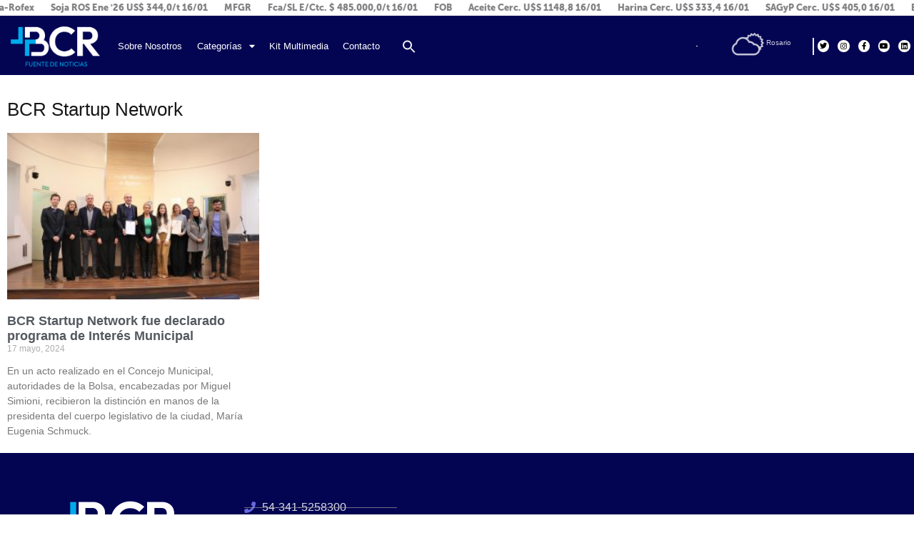

--- FILE ---
content_type: text/html; charset=UTF-8
request_url: https://masbcr.com.ar/tag/bcr-startup-network/
body_size: 14199
content:
<!doctype html>
<html lang="es-AR" prefix="og: http://ogp.me/ns# fb: http://ogp.me/ns/fb#">
<head>
	<!-- Google tag (gtag.js) -->
	<script async src="https://www.googletagmanager.com/gtag/js?id=G-RYNGB44F5V"></script>
	<script>
	  window.dataLayer = window.dataLayer || [];
	  function gtag(){dataLayer.push(arguments);}
	  gtag('js', new Date());

	  gtag('config', 'G-RYNGB44F5V');
	</script>
	<meta charset="UTF-8">
	<meta name="viewport" content="width=device-width, initial-scale=1">
	<link rel="profile" href="https://gmpg.org/xfn/11">
	<title>BCR Startup Network &#8211; Más BCR</title>
<meta name='robots' content='max-image-preview:large' />
<link rel="alternate" type="application/rss+xml" title="Más BCR &raquo; Feed" href="https://masbcr.com.ar/feed/" />
<link rel="alternate" type="application/rss+xml" title="Más BCR &raquo; RSS de los comentarios" href="https://masbcr.com.ar/comments/feed/" />
<link rel="alternate" type="application/rss+xml" title="Más BCR &raquo; BCR Startup Network RSS de la etiqueta" href="https://masbcr.com.ar/tag/bcr-startup-network/feed/" />
<style id='wp-img-auto-sizes-contain-inline-css'>
img:is([sizes=auto i],[sizes^="auto," i]){contain-intrinsic-size:3000px 1500px}
/*# sourceURL=wp-img-auto-sizes-contain-inline-css */
</style>
<link rel='stylesheet' id='hfe-widgets-style-css' href='https://masbcr.com.ar/wp-content/plugins/header-footer-elementor/inc/widgets-css/frontend.css?ver=2.7.1' media='all' />
<link rel='stylesheet' id='bdt-uikit-css' href='https://masbcr.com.ar/wp-content/plugins/bdthemes-element-pack/assets/css/bdt-uikit.css?ver=3.17.11' media='all' />
<link rel='stylesheet' id='ep-helper-css' href='https://masbcr.com.ar/wp-content/plugins/bdthemes-element-pack/assets/css/ep-helper.css?ver=7.7.4' media='all' />
<style id='wp-emoji-styles-inline-css'>

	img.wp-smiley, img.emoji {
		display: inline !important;
		border: none !important;
		box-shadow: none !important;
		height: 1em !important;
		width: 1em !important;
		margin: 0 0.07em !important;
		vertical-align: -0.1em !important;
		background: none !important;
		padding: 0 !important;
	}
/*# sourceURL=wp-emoji-styles-inline-css */
</style>
<link rel='stylesheet' id='wp-block-library-css' href='https://masbcr.com.ar/wp-includes/css/dist/block-library/style.min.css?ver=6.9' media='all' />
<style id='classic-theme-styles-inline-css'>
/*! This file is auto-generated */
.wp-block-button__link{color:#fff;background-color:#32373c;border-radius:9999px;box-shadow:none;text-decoration:none;padding:calc(.667em + 2px) calc(1.333em + 2px);font-size:1.125em}.wp-block-file__button{background:#32373c;color:#fff;text-decoration:none}
/*# sourceURL=/wp-includes/css/classic-themes.min.css */
</style>
<style id='global-styles-inline-css'>
:root{--wp--preset--aspect-ratio--square: 1;--wp--preset--aspect-ratio--4-3: 4/3;--wp--preset--aspect-ratio--3-4: 3/4;--wp--preset--aspect-ratio--3-2: 3/2;--wp--preset--aspect-ratio--2-3: 2/3;--wp--preset--aspect-ratio--16-9: 16/9;--wp--preset--aspect-ratio--9-16: 9/16;--wp--preset--color--black: #000000;--wp--preset--color--cyan-bluish-gray: #abb8c3;--wp--preset--color--white: #ffffff;--wp--preset--color--pale-pink: #f78da7;--wp--preset--color--vivid-red: #cf2e2e;--wp--preset--color--luminous-vivid-orange: #ff6900;--wp--preset--color--luminous-vivid-amber: #fcb900;--wp--preset--color--light-green-cyan: #7bdcb5;--wp--preset--color--vivid-green-cyan: #00d084;--wp--preset--color--pale-cyan-blue: #8ed1fc;--wp--preset--color--vivid-cyan-blue: #0693e3;--wp--preset--color--vivid-purple: #9b51e0;--wp--preset--gradient--vivid-cyan-blue-to-vivid-purple: linear-gradient(135deg,rgb(6,147,227) 0%,rgb(155,81,224) 100%);--wp--preset--gradient--light-green-cyan-to-vivid-green-cyan: linear-gradient(135deg,rgb(122,220,180) 0%,rgb(0,208,130) 100%);--wp--preset--gradient--luminous-vivid-amber-to-luminous-vivid-orange: linear-gradient(135deg,rgb(252,185,0) 0%,rgb(255,105,0) 100%);--wp--preset--gradient--luminous-vivid-orange-to-vivid-red: linear-gradient(135deg,rgb(255,105,0) 0%,rgb(207,46,46) 100%);--wp--preset--gradient--very-light-gray-to-cyan-bluish-gray: linear-gradient(135deg,rgb(238,238,238) 0%,rgb(169,184,195) 100%);--wp--preset--gradient--cool-to-warm-spectrum: linear-gradient(135deg,rgb(74,234,220) 0%,rgb(151,120,209) 20%,rgb(207,42,186) 40%,rgb(238,44,130) 60%,rgb(251,105,98) 80%,rgb(254,248,76) 100%);--wp--preset--gradient--blush-light-purple: linear-gradient(135deg,rgb(255,206,236) 0%,rgb(152,150,240) 100%);--wp--preset--gradient--blush-bordeaux: linear-gradient(135deg,rgb(254,205,165) 0%,rgb(254,45,45) 50%,rgb(107,0,62) 100%);--wp--preset--gradient--luminous-dusk: linear-gradient(135deg,rgb(255,203,112) 0%,rgb(199,81,192) 50%,rgb(65,88,208) 100%);--wp--preset--gradient--pale-ocean: linear-gradient(135deg,rgb(255,245,203) 0%,rgb(182,227,212) 50%,rgb(51,167,181) 100%);--wp--preset--gradient--electric-grass: linear-gradient(135deg,rgb(202,248,128) 0%,rgb(113,206,126) 100%);--wp--preset--gradient--midnight: linear-gradient(135deg,rgb(2,3,129) 0%,rgb(40,116,252) 100%);--wp--preset--font-size--small: 13px;--wp--preset--font-size--medium: 20px;--wp--preset--font-size--large: 36px;--wp--preset--font-size--x-large: 42px;--wp--preset--spacing--20: 0.44rem;--wp--preset--spacing--30: 0.67rem;--wp--preset--spacing--40: 1rem;--wp--preset--spacing--50: 1.5rem;--wp--preset--spacing--60: 2.25rem;--wp--preset--spacing--70: 3.38rem;--wp--preset--spacing--80: 5.06rem;--wp--preset--shadow--natural: 6px 6px 9px rgba(0, 0, 0, 0.2);--wp--preset--shadow--deep: 12px 12px 50px rgba(0, 0, 0, 0.4);--wp--preset--shadow--sharp: 6px 6px 0px rgba(0, 0, 0, 0.2);--wp--preset--shadow--outlined: 6px 6px 0px -3px rgb(255, 255, 255), 6px 6px rgb(0, 0, 0);--wp--preset--shadow--crisp: 6px 6px 0px rgb(0, 0, 0);}:where(.is-layout-flex){gap: 0.5em;}:where(.is-layout-grid){gap: 0.5em;}body .is-layout-flex{display: flex;}.is-layout-flex{flex-wrap: wrap;align-items: center;}.is-layout-flex > :is(*, div){margin: 0;}body .is-layout-grid{display: grid;}.is-layout-grid > :is(*, div){margin: 0;}:where(.wp-block-columns.is-layout-flex){gap: 2em;}:where(.wp-block-columns.is-layout-grid){gap: 2em;}:where(.wp-block-post-template.is-layout-flex){gap: 1.25em;}:where(.wp-block-post-template.is-layout-grid){gap: 1.25em;}.has-black-color{color: var(--wp--preset--color--black) !important;}.has-cyan-bluish-gray-color{color: var(--wp--preset--color--cyan-bluish-gray) !important;}.has-white-color{color: var(--wp--preset--color--white) !important;}.has-pale-pink-color{color: var(--wp--preset--color--pale-pink) !important;}.has-vivid-red-color{color: var(--wp--preset--color--vivid-red) !important;}.has-luminous-vivid-orange-color{color: var(--wp--preset--color--luminous-vivid-orange) !important;}.has-luminous-vivid-amber-color{color: var(--wp--preset--color--luminous-vivid-amber) !important;}.has-light-green-cyan-color{color: var(--wp--preset--color--light-green-cyan) !important;}.has-vivid-green-cyan-color{color: var(--wp--preset--color--vivid-green-cyan) !important;}.has-pale-cyan-blue-color{color: var(--wp--preset--color--pale-cyan-blue) !important;}.has-vivid-cyan-blue-color{color: var(--wp--preset--color--vivid-cyan-blue) !important;}.has-vivid-purple-color{color: var(--wp--preset--color--vivid-purple) !important;}.has-black-background-color{background-color: var(--wp--preset--color--black) !important;}.has-cyan-bluish-gray-background-color{background-color: var(--wp--preset--color--cyan-bluish-gray) !important;}.has-white-background-color{background-color: var(--wp--preset--color--white) !important;}.has-pale-pink-background-color{background-color: var(--wp--preset--color--pale-pink) !important;}.has-vivid-red-background-color{background-color: var(--wp--preset--color--vivid-red) !important;}.has-luminous-vivid-orange-background-color{background-color: var(--wp--preset--color--luminous-vivid-orange) !important;}.has-luminous-vivid-amber-background-color{background-color: var(--wp--preset--color--luminous-vivid-amber) !important;}.has-light-green-cyan-background-color{background-color: var(--wp--preset--color--light-green-cyan) !important;}.has-vivid-green-cyan-background-color{background-color: var(--wp--preset--color--vivid-green-cyan) !important;}.has-pale-cyan-blue-background-color{background-color: var(--wp--preset--color--pale-cyan-blue) !important;}.has-vivid-cyan-blue-background-color{background-color: var(--wp--preset--color--vivid-cyan-blue) !important;}.has-vivid-purple-background-color{background-color: var(--wp--preset--color--vivid-purple) !important;}.has-black-border-color{border-color: var(--wp--preset--color--black) !important;}.has-cyan-bluish-gray-border-color{border-color: var(--wp--preset--color--cyan-bluish-gray) !important;}.has-white-border-color{border-color: var(--wp--preset--color--white) !important;}.has-pale-pink-border-color{border-color: var(--wp--preset--color--pale-pink) !important;}.has-vivid-red-border-color{border-color: var(--wp--preset--color--vivid-red) !important;}.has-luminous-vivid-orange-border-color{border-color: var(--wp--preset--color--luminous-vivid-orange) !important;}.has-luminous-vivid-amber-border-color{border-color: var(--wp--preset--color--luminous-vivid-amber) !important;}.has-light-green-cyan-border-color{border-color: var(--wp--preset--color--light-green-cyan) !important;}.has-vivid-green-cyan-border-color{border-color: var(--wp--preset--color--vivid-green-cyan) !important;}.has-pale-cyan-blue-border-color{border-color: var(--wp--preset--color--pale-cyan-blue) !important;}.has-vivid-cyan-blue-border-color{border-color: var(--wp--preset--color--vivid-cyan-blue) !important;}.has-vivid-purple-border-color{border-color: var(--wp--preset--color--vivid-purple) !important;}.has-vivid-cyan-blue-to-vivid-purple-gradient-background{background: var(--wp--preset--gradient--vivid-cyan-blue-to-vivid-purple) !important;}.has-light-green-cyan-to-vivid-green-cyan-gradient-background{background: var(--wp--preset--gradient--light-green-cyan-to-vivid-green-cyan) !important;}.has-luminous-vivid-amber-to-luminous-vivid-orange-gradient-background{background: var(--wp--preset--gradient--luminous-vivid-amber-to-luminous-vivid-orange) !important;}.has-luminous-vivid-orange-to-vivid-red-gradient-background{background: var(--wp--preset--gradient--luminous-vivid-orange-to-vivid-red) !important;}.has-very-light-gray-to-cyan-bluish-gray-gradient-background{background: var(--wp--preset--gradient--very-light-gray-to-cyan-bluish-gray) !important;}.has-cool-to-warm-spectrum-gradient-background{background: var(--wp--preset--gradient--cool-to-warm-spectrum) !important;}.has-blush-light-purple-gradient-background{background: var(--wp--preset--gradient--blush-light-purple) !important;}.has-blush-bordeaux-gradient-background{background: var(--wp--preset--gradient--blush-bordeaux) !important;}.has-luminous-dusk-gradient-background{background: var(--wp--preset--gradient--luminous-dusk) !important;}.has-pale-ocean-gradient-background{background: var(--wp--preset--gradient--pale-ocean) !important;}.has-electric-grass-gradient-background{background: var(--wp--preset--gradient--electric-grass) !important;}.has-midnight-gradient-background{background: var(--wp--preset--gradient--midnight) !important;}.has-small-font-size{font-size: var(--wp--preset--font-size--small) !important;}.has-medium-font-size{font-size: var(--wp--preset--font-size--medium) !important;}.has-large-font-size{font-size: var(--wp--preset--font-size--large) !important;}.has-x-large-font-size{font-size: var(--wp--preset--font-size--x-large) !important;}
:where(.wp-block-post-template.is-layout-flex){gap: 1.25em;}:where(.wp-block-post-template.is-layout-grid){gap: 1.25em;}
:where(.wp-block-term-template.is-layout-flex){gap: 1.25em;}:where(.wp-block-term-template.is-layout-grid){gap: 1.25em;}
:where(.wp-block-columns.is-layout-flex){gap: 2em;}:where(.wp-block-columns.is-layout-grid){gap: 2em;}
:root :where(.wp-block-pullquote){font-size: 1.5em;line-height: 1.6;}
/*# sourceURL=global-styles-inline-css */
</style>
<link rel='stylesheet' id='ticker-css-css' href='https://masbcr.com.ar/wp-content/plugins/elementor-doa/assets/css/general.css' media='all' />
<link rel='stylesheet' id='ivory-search-styles-css' href='https://masbcr.com.ar/wp-content/plugins/add-search-to-menu/public/css/ivory-search.min.css?ver=5.5.13' media='all' />
<link rel='stylesheet' id='hfe-style-css' href='https://masbcr.com.ar/wp-content/plugins/header-footer-elementor/assets/css/header-footer-elementor.css?ver=2.7.1' media='all' />
<link rel='stylesheet' id='elementor-icons-css' href='https://masbcr.com.ar/wp-content/plugins/elementor/assets/lib/eicons/css/elementor-icons.min.css?ver=5.45.0' media='all' />
<link rel='stylesheet' id='elementor-frontend-css' href='https://masbcr.com.ar/wp-content/plugins/elementor/assets/css/frontend.min.css?ver=3.34.0' media='all' />
<link rel='stylesheet' id='elementor-post-5-css' href='https://masbcr.com.ar/wp-content/uploads/elementor/css/post-5.css?ver=1768965134' media='all' />
<link rel='stylesheet' id='hello-elementor-css' href='https://masbcr.com.ar/wp-content/themes/bcr-elementor-doa/style.min.css?ver=2.7.1' media='all' />
<link rel='stylesheet' id='hello-elementor-theme-style-css' href='https://masbcr.com.ar/wp-content/themes/bcr-elementor-doa/theme.min.css?ver=2.7.1' media='all' />
<link rel='stylesheet' id='widget-image-css' href='https://masbcr.com.ar/wp-content/plugins/elementor/assets/css/widget-image.min.css?ver=3.34.0' media='all' />
<link rel='stylesheet' id='widget-nav-menu-css' href='https://masbcr.com.ar/wp-content/plugins/elementor-pro/assets/css/widget-nav-menu.min.css?ver=3.33.2' media='all' />
<link rel='stylesheet' id='widget-social-icons-css' href='https://masbcr.com.ar/wp-content/plugins/elementor/assets/css/widget-social-icons.min.css?ver=3.34.0' media='all' />
<link rel='stylesheet' id='e-apple-webkit-css' href='https://masbcr.com.ar/wp-content/plugins/elementor/assets/css/conditionals/apple-webkit.min.css?ver=3.34.0' media='all' />
<link rel='stylesheet' id='e-sticky-css' href='https://masbcr.com.ar/wp-content/plugins/elementor-pro/assets/css/modules/sticky.min.css?ver=3.33.2' media='all' />
<link rel='stylesheet' id='widget-icon-list-css' href='https://masbcr.com.ar/wp-content/plugins/elementor/assets/css/widget-icon-list.min.css?ver=3.34.0' media='all' />
<link rel='stylesheet' id='widget-heading-css' href='https://masbcr.com.ar/wp-content/plugins/elementor/assets/css/widget-heading.min.css?ver=3.34.0' media='all' />
<link rel='stylesheet' id='widget-posts-css' href='https://masbcr.com.ar/wp-content/plugins/elementor-pro/assets/css/widget-posts.min.css?ver=3.33.2' media='all' />
<link rel='stylesheet' id='elementor-post-84-css' href='https://masbcr.com.ar/wp-content/uploads/elementor/css/post-84.css?ver=1768965134' media='all' />
<link rel='stylesheet' id='elementor-post-224-css' href='https://masbcr.com.ar/wp-content/uploads/elementor/css/post-224.css?ver=1768965134' media='all' />
<link rel='stylesheet' id='elementor-post-654-css' href='https://masbcr.com.ar/wp-content/uploads/elementor/css/post-654.css?ver=1768965809' media='all' />
<link rel='stylesheet' id='hfe-elementor-icons-css' href='https://masbcr.com.ar/wp-content/plugins/elementor/assets/lib/eicons/css/elementor-icons.min.css?ver=5.34.0' media='all' />
<link rel='stylesheet' id='hfe-icons-list-css' href='https://masbcr.com.ar/wp-content/plugins/elementor/assets/css/widget-icon-list.min.css?ver=3.24.3' media='all' />
<link rel='stylesheet' id='hfe-social-icons-css' href='https://masbcr.com.ar/wp-content/plugins/elementor/assets/css/widget-social-icons.min.css?ver=3.24.0' media='all' />
<link rel='stylesheet' id='hfe-social-share-icons-brands-css' href='https://masbcr.com.ar/wp-content/plugins/elementor/assets/lib/font-awesome/css/brands.css?ver=5.15.3' media='all' />
<link rel='stylesheet' id='hfe-social-share-icons-fontawesome-css' href='https://masbcr.com.ar/wp-content/plugins/elementor/assets/lib/font-awesome/css/fontawesome.css?ver=5.15.3' media='all' />
<link rel='stylesheet' id='hfe-nav-menu-icons-css' href='https://masbcr.com.ar/wp-content/plugins/elementor/assets/lib/font-awesome/css/solid.css?ver=5.15.3' media='all' />
<link rel='stylesheet' id='hfe-widget-blockquote-css' href='https://masbcr.com.ar/wp-content/plugins/elementor-pro/assets/css/widget-blockquote.min.css?ver=3.25.0' media='all' />
<link rel='stylesheet' id='hfe-mega-menu-css' href='https://masbcr.com.ar/wp-content/plugins/elementor-pro/assets/css/widget-mega-menu.min.css?ver=3.26.2' media='all' />
<link rel='stylesheet' id='hfe-nav-menu-widget-css' href='https://masbcr.com.ar/wp-content/plugins/elementor-pro/assets/css/widget-nav-menu.min.css?ver=3.26.0' media='all' />
<link rel='stylesheet' id='elementor-gf-local-roboto-css' href='http://masbcr.com.ar/wp-content/uploads/elementor/google-fonts/css/roboto.css?ver=1743533075' media='all' />
<link rel='stylesheet' id='elementor-gf-local-robotoslab-css' href='http://masbcr.com.ar/wp-content/uploads/elementor/google-fonts/css/robotoslab.css?ver=1743533078' media='all' />
<link rel='stylesheet' id='elementor-icons-shared-0-css' href='https://masbcr.com.ar/wp-content/plugins/elementor/assets/lib/font-awesome/css/fontawesome.min.css?ver=5.15.3' media='all' />
<link rel='stylesheet' id='elementor-icons-fa-solid-css' href='https://masbcr.com.ar/wp-content/plugins/elementor/assets/lib/font-awesome/css/solid.min.css?ver=5.15.3' media='all' />
<link rel='stylesheet' id='elementor-icons-fa-brands-css' href='https://masbcr.com.ar/wp-content/plugins/elementor/assets/lib/font-awesome/css/brands.min.css?ver=5.15.3' media='all' />
<link rel='stylesheet' id='elementor-icons-fa-regular-css' href='https://masbcr.com.ar/wp-content/plugins/elementor/assets/lib/font-awesome/css/regular.min.css?ver=5.15.3' media='all' />
<script src="https://masbcr.com.ar/wp-content/plugins/stop-user-enumeration/frontend/js/frontend.js?ver=1.7.7" id="stop-user-enumeration-js" defer data-wp-strategy="defer"></script>
<script src="https://masbcr.com.ar/wp-includes/js/jquery/jquery.min.js?ver=3.7.1" id="jquery-core-js"></script>
<script src="https://masbcr.com.ar/wp-includes/js/jquery/jquery-migrate.min.js?ver=3.4.1" id="jquery-migrate-js"></script>
<script id="jquery-js-after">
!function($){"use strict";$(document).ready(function(){$(this).scrollTop()>100&&$(".hfe-scroll-to-top-wrap").removeClass("hfe-scroll-to-top-hide"),$(window).scroll(function(){$(this).scrollTop()<100?$(".hfe-scroll-to-top-wrap").fadeOut(300):$(".hfe-scroll-to-top-wrap").fadeIn(300)}),$(".hfe-scroll-to-top-wrap").on("click",function(){$("html, body").animate({scrollTop:0},300);return!1})})}(jQuery);
!function($){'use strict';$(document).ready(function(){var bar=$('.hfe-reading-progress-bar');if(!bar.length)return;$(window).on('scroll',function(){var s=$(window).scrollTop(),d=$(document).height()-$(window).height(),p=d? s/d*100:0;bar.css('width',p+'%')});});}(jQuery);
//# sourceURL=jquery-js-after
</script>
<link rel="https://api.w.org/" href="https://masbcr.com.ar/wp-json/" /><link rel="alternate" title="JSON" type="application/json" href="https://masbcr.com.ar/wp-json/wp/v2/tags/85" /><link rel="EditURI" type="application/rsd+xml" title="RSD" href="https://masbcr.com.ar/xmlrpc.php?rsd" />
<meta name="generator" content="WordPress 6.9" />
<meta name="generator" content="Elementor 3.34.0; features: additional_custom_breakpoints; settings: css_print_method-external, google_font-enabled, font_display-swap">
			<style>
				.e-con.e-parent:nth-of-type(n+4):not(.e-lazyloaded):not(.e-no-lazyload),
				.e-con.e-parent:nth-of-type(n+4):not(.e-lazyloaded):not(.e-no-lazyload) * {
					background-image: none !important;
				}
				@media screen and (max-height: 1024px) {
					.e-con.e-parent:nth-of-type(n+3):not(.e-lazyloaded):not(.e-no-lazyload),
					.e-con.e-parent:nth-of-type(n+3):not(.e-lazyloaded):not(.e-no-lazyload) * {
						background-image: none !important;
					}
				}
				@media screen and (max-height: 640px) {
					.e-con.e-parent:nth-of-type(n+2):not(.e-lazyloaded):not(.e-no-lazyload),
					.e-con.e-parent:nth-of-type(n+2):not(.e-lazyloaded):not(.e-no-lazyload) * {
						background-image: none !important;
					}
				}
			</style>
			<link rel="icon" href="https://masbcr.com.ar/wp-content/uploads/2023/05/cropped-favicon-32x32.png" sizes="32x32" />
<link rel="icon" href="https://masbcr.com.ar/wp-content/uploads/2023/05/cropped-favicon-192x192.png" sizes="192x192" />
<link rel="apple-touch-icon" href="https://masbcr.com.ar/wp-content/uploads/2023/05/cropped-favicon-180x180.png" />
<meta name="msapplication-TileImage" content="https://masbcr.com.ar/wp-content/uploads/2023/05/cropped-favicon-270x270.png" />
		<style id="wp-custom-css">
			.gallery{
	display:flex;
	gap:20px;
}		</style>
		
<!-- START - Open Graph and Twitter Card Tags 3.3.7 -->
 <!-- Facebook Open Graph -->
  <meta property="og:locale" content="es_ES"/>
  <meta property="og:site_name" content="Más BCR"/>
  <meta property="og:title" content="BCR Startup Network"/>
  <meta property="og:url" content="https://masbcr.com.ar/tag/bcr-startup-network/"/>
  <meta property="og:type" content="article"/>
  <meta property="og:description" content="Agencia de noticias de la Bolsa de comercio de Rosario"/>
 <!-- Google+ / Schema.org -->
 <!-- Twitter Cards -->
  <meta name="twitter:title" content="BCR Startup Network"/>
  <meta name="twitter:url" content="https://masbcr.com.ar/tag/bcr-startup-network/"/>
  <meta name="twitter:card" content="summary"/>
 <!-- SEO -->
 <!-- Misc. tags -->
 <!-- is_tag -->
<!-- END - Open Graph and Twitter Card Tags 3.3.7 -->
	
<style type="text/css" media="screen">.is-menu path.search-icon-path { fill: #ededed;}body .popup-search-close:after, body .search-close:after { border-color: #ededed;}body .popup-search-close:before, body .search-close:before { border-color: #ededed;}</style>			<style type="text/css" media="screen">
			/* Ivory search custom CSS code */
			@media screen and (max-width: 1000px) {
   .iconoBusqueda {
      display:none !important;
    }
}			</style>
		</head>
<body class="archive tag tag-bcr-startup-network tag-85 wp-custom-logo wp-theme-bcr-elementor-doa bcr-elementor-doa ehf-template-bcr-elementor-doa ehf-stylesheet-bcr-elementor-doa elementor-page-654 elementor-default elementor-template-full-width elementor-kit-5">


<a class="skip-link screen-reader-text" href="#content">Skip to content</a>

		<header data-elementor-type="header" data-elementor-id="84" class="elementor elementor-84 elementor-location-header" data-elementor-post-type="elementor_library">
					<div class="elementor-section elementor-top-section elementor-element elementor-element-5068497 elementor-section-full_width elementor-section-height-min-height elementor-section-height-default elementor-section-items-middle" data-id="5068497" data-element_type="section" id="tickercontainer" data-settings="{&quot;background_background&quot;:&quot;classic&quot;}">
						<div class="elementor-container elementor-column-gap-default">
					<div class="elementor-column elementor-col-100 elementor-top-column elementor-element elementor-element-f233bee" data-id="f233bee" data-element_type="column">
			<div class="elementor-widget-wrap elementor-element-populated">
						<div class="elementor-element elementor-element-867dee4 elementor-widget elementor-widget-Ticker-BCR" data-id="867dee4" data-element_type="widget" data-widget_type="Ticker-BCR.default">
				<div class="elementor-widget-container">
					<style>
  #ticker{
    background-color:#ffffff;
    overflow:auto;
    height:1.7vw;
    vertical-align:middle;
    box-sizing:border-box;
    position:relative;
    overflow:hidden;
    color:#000000;
  }

  #ticker ul{
    display:block;
    padding:0px;
    line-height:1.7vw;
    vertical-align:middle;
    margin:0px;
    list-style:none;
    white-space: nowrap;
    position: absolute;
    font-size:1vw;
    font-family: MuseoSans_900;
    color: rgba(0,0,0,0.5);
  }

  #ticker ul li{
    display: inline-block;
    white-space: normal;
    margin-left:20px;
  }


@keyframes ticker {
  from {transform: translate3d(0,0,0);}
  to {transform: translate3d(-180%,0,0);}
}

#ticker {
  display: flex;
  flex-wrap: nowrap;
  overflow: hidden;
  padding: 0 1em;
}

#ticker ul {
  flex: 0 0 auto;
  animation: 50s linear 0s infinite ticker;
}


</style>


<div id="ticker">
  <ul>
<li>SOJA Cámara</li>
<li>Rosario  $485.000,00 19/01</li>
<li>Matba-Rofex</li>
<li>Soja ROS Ene '26  US$ 344,0/t 16/01</li>
<li>MFGR</li>
<li>Fca/SL E/Ctc.  $ 485.000,0/t 16/01</li>
<li>FOB</li>
<li>Aceite Cerc.  U$S 1148,8 16/01</li>
<li>Harina Cerc.  U$S 333,4 16/01</li>
<li>SAGyP Cerc.  U$S 405,0 16/01</li>
<li>Ene'26  S/C 16/01</li>
<li>Jun'26  S/C 16/01</li>
<li>       </li>
<li>TRIGO Cámara</li>
<li>Rosario  $252.400,00 19/01</li>
<li>Matba-Rofex</li>
<li>Trigo ROS Ene '26  US$ 180,5t 16/01</li>
<li>MFGR</li>
<li>Exp/SL Del 19/1 al 10/2  US$ 178,0/t 16/01</li>
<li>FOB</li>
<li>SAGyP Cerc.  U$S 208,0 19/01</li>
<li>Feb' 26 10,5%  U$S 197,5 19/01</li>
<li>Feb' 26 11%  U$S 200,0 19/01</li>
<li>Ene' 26 11,5%  v U$S 218,0 19/01</li>
<li>Feb' 26 11,5%  v U$S 220,0 19/01</li>
<li>Mar' 26 11,5%  v U$S 225,5 19/01</li>
<li>       </li>
<li>MAIZ Cámara</li>
<li>Rosario  $270.845,00 19/01</li>
<li>Matba-Rofex</li>
<li>Maíz ROS Abr '26  US$ 179,1/t 16/01</li>
<li>MFGR</li>
<li>Exp/GL  US$ 185,0/t 16/01</li>
<li>FOB</li>
<li>SAGyP Cerc.  U$S 215,0 19/01</li>
<li>Ene' 26  S/C 19/01</li>
<li>Feb' 26  S/C 19/01</li>
<li>Mar' 26  v U$S 209,4 19/01</li>
<li>Abr' 26  S/C 19/01</li>
<li>Jul' 26  U$S 196,1 19/01</li>
<li>       </li>
<li>GIRASOL Cámara</li>
<li>Rosario  $506.100,00 19/01</li>
<li>MFGR</li>
<li>Fca/SL C/D desde 17/01  US$ 350,0/t 16/01</li>
<li>FOB</li>
<li>Aceite  U$S 1330,0 16/01</li>
<li>Pellets  v U$S 180,0 16/01</li>
<li>SAGyP Cerc.  U$S 445,0 16/01</li>
</ul>
</div>				</div>
				</div>
					</div>
		</div>
					</div>
		</div>
				<section class="elementor-section elementor-top-section elementor-element elementor-element-4bf75a9 elementor-section-full_width elementor-section-height-min-height elementor-section-content-middle elementor-section-height-default elementor-section-items-middle" data-id="4bf75a9" data-element_type="section" id="headerContainer" data-settings="{&quot;background_background&quot;:&quot;classic&quot;,&quot;sticky&quot;:&quot;top&quot;,&quot;sticky_on&quot;:[&quot;desktop&quot;,&quot;tablet&quot;,&quot;mobile&quot;],&quot;sticky_offset&quot;:0,&quot;sticky_effects_offset&quot;:0,&quot;sticky_anchor_link_offset&quot;:0}">
						<div class="elementor-container elementor-column-gap-no">
					<div class="elementor-column elementor-col-20 elementor-top-column elementor-element elementor-element-2466faa" data-id="2466faa" data-element_type="column">
			<div class="elementor-widget-wrap elementor-element-populated">
						<div class="elementor-element elementor-element-0b1d50e elementor-widget elementor-widget-image" data-id="0b1d50e" data-element_type="widget" data-widget_type="image.default">
				<div class="elementor-widget-container">
																<a href="https://masbcr.com.ar/">
							<img fetchpriority="high" width="800" height="444" src="https://masbcr.com.ar/wp-content/uploads/2023/03/logo-BCR-final-03-1024x568.png" class="attachment-large size-large wp-image-100" alt="" srcset="https://masbcr.com.ar/wp-content/uploads/2023/03/logo-BCR-final-03-1024x568.png 1024w, https://masbcr.com.ar/wp-content/uploads/2023/03/logo-BCR-final-03-300x166.png 300w, https://masbcr.com.ar/wp-content/uploads/2023/03/logo-BCR-final-03-768x426.png 768w, https://masbcr.com.ar/wp-content/uploads/2023/03/logo-BCR-final-03-1536x852.png 1536w, https://masbcr.com.ar/wp-content/uploads/2023/03/logo-BCR-final-03-2048x1136.png 2048w" sizes="(max-width: 800px) 100vw, 800px" />								</a>
															</div>
				</div>
					</div>
		</div>
				<div class="elementor-column elementor-col-20 elementor-top-column elementor-element elementor-element-282cbd0" data-id="282cbd0" data-element_type="column" id="menuMarcelo">
			<div class="elementor-widget-wrap elementor-element-populated">
						<div class="elementor-element elementor-element-be8172b elementor-widget__width-initial elementor-nav-menu--dropdown-mobile elementor-nav-menu__align-start elementor-nav-menu__text-align-aside elementor-nav-menu--toggle elementor-nav-menu--burger elementor-widget elementor-widget-nav-menu" data-id="be8172b" data-element_type="widget" data-settings="{&quot;layout&quot;:&quot;horizontal&quot;,&quot;submenu_icon&quot;:{&quot;value&quot;:&quot;&lt;i class=\&quot;fas fa-caret-down\&quot; aria-hidden=\&quot;true\&quot;&gt;&lt;\/i&gt;&quot;,&quot;library&quot;:&quot;fa-solid&quot;},&quot;toggle&quot;:&quot;burger&quot;}" data-widget_type="nav-menu.default">
				<div class="elementor-widget-container">
								<nav aria-label="Menu" class="elementor-nav-menu--main elementor-nav-menu__container elementor-nav-menu--layout-horizontal e--pointer-text e--animation-grow">
				<ul id="menu-1-be8172b" class="elementor-nav-menu"><li class="menu-item menu-item-type-post_type menu-item-object-page menu-item-154"><a href="https://masbcr.com.ar/sobre-nosotros/" class="elementor-item">Sobre Nosotros</a></li>
<li class="menu-item menu-item-type-custom menu-item-object-custom menu-item-has-children menu-item-1400"><a href="#" class="elementor-item elementor-item-anchor">Categorías</a>
<ul class="sub-menu elementor-nav-menu--dropdown">
	<li class="menu-item menu-item-type-taxonomy menu-item-object-category menu-item-2635"><a href="https://masbcr.com.ar/category/139aniversario/" class="elementor-sub-item">139 Aniversario</a></li>
	<li class="menu-item menu-item-type-taxonomy menu-item-object-category menu-item-645"><a href="https://masbcr.com.ar/category/agroindustria/" class="elementor-sub-item">Agroindustria</a></li>
	<li class="menu-item menu-item-type-taxonomy menu-item-object-category menu-item-646"><a href="https://masbcr.com.ar/category/cultura/" class="elementor-sub-item">Cultura</a></li>
	<li class="menu-item menu-item-type-taxonomy menu-item-object-category menu-item-647"><a href="https://masbcr.com.ar/category/empresas/" class="elementor-sub-item">Empresas</a></li>
	<li class="menu-item menu-item-type-taxonomy menu-item-object-category menu-item-648"><a href="https://masbcr.com.ar/category/entrevistas/" class="elementor-sub-item">Entrevistas</a></li>
	<li class="menu-item menu-item-type-taxonomy menu-item-object-category menu-item-649"><a href="https://masbcr.com.ar/category/innovacion/" class="elementor-sub-item">Innovación</a></li>
	<li class="menu-item menu-item-type-taxonomy menu-item-object-category menu-item-650"><a href="https://masbcr.com.ar/category/institucionales/" class="elementor-sub-item">Institucionales</a></li>
	<li class="menu-item menu-item-type-taxonomy menu-item-object-category menu-item-2509"><a href="https://masbcr.com.ar/category/ganaderia/" class="elementor-sub-item">Ganadería</a></li>
	<li class="menu-item menu-item-type-taxonomy menu-item-object-category menu-item-651"><a href="https://masbcr.com.ar/category/mercados/" class="elementor-sub-item">Mercados</a></li>
	<li class="menu-item menu-item-type-taxonomy menu-item-object-category menu-item-652"><a href="https://masbcr.com.ar/category/sostenibilidad/" class="elementor-sub-item">Sostenibilidad</a></li>
	<li class="menu-item menu-item-type-custom menu-item-object-custom menu-item-665"><a href="http://masbcr.com.ar/ultimas/" class="elementor-sub-item">Últimas</a></li>
</ul>
</li>
<li class="menu-item menu-item-type-post_type menu-item-object-page menu-item-156"><a href="https://masbcr.com.ar/kit-multimedia/" class="elementor-item">Kit Multimedia</a></li>
<li class="menu-item menu-item-type-post_type menu-item-object-page menu-item-157"><a href="https://masbcr.com.ar/contacto/" class="elementor-item">Contacto</a></li>
<li class="iconoBusqueda astm-search-menu is-menu full-width-menu menu-item"><a href="#" role="button" aria-label="Search Icon Link"><svg width="20" height="20" class="search-icon" role="img" viewBox="2 9 20 5" focusable="false" aria-label="Search">
						<path class="search-icon-path" d="M15.5 14h-.79l-.28-.27C15.41 12.59 16 11.11 16 9.5 16 5.91 13.09 3 9.5 3S3 5.91 3 9.5 5.91 16 9.5 16c1.61 0 3.09-.59 4.23-1.57l.27.28v.79l5 4.99L20.49 19l-4.99-5zm-6 0C7.01 14 5 11.99 5 9.5S7.01 5 9.5 5 14 7.01 14 9.5 11.99 14 9.5 14z"></path></svg></a><form  class="is-search-form is-form-style is-form-style-3 is-form-id-0 " action="https://masbcr.com.ar/" method="get" role="search" ><label for="is-search-input-0"><span class="is-screen-reader-text">Search for:</span><input  type="search" id="is-search-input-0" name="s" value="" class="is-search-input" placeholder="Search here..." autocomplete=off /></label><button type="submit" class="is-search-submit"><span class="is-screen-reader-text">Search Button</span><span class="is-search-icon"><svg focusable="false" aria-label="Search" xmlns="http://www.w3.org/2000/svg" viewBox="0 0 24 24" width="24px"><path d="M15.5 14h-.79l-.28-.27C15.41 12.59 16 11.11 16 9.5 16 5.91 13.09 3 9.5 3S3 5.91 3 9.5 5.91 16 9.5 16c1.61 0 3.09-.59 4.23-1.57l.27.28v.79l5 4.99L20.49 19l-4.99-5zm-6 0C7.01 14 5 11.99 5 9.5S7.01 5 9.5 5 14 7.01 14 9.5 11.99 14 9.5 14z"></path></svg></span></button></form><div class="search-close"></div></li></ul>			</nav>
					<div class="elementor-menu-toggle" role="button" tabindex="0" aria-label="Menu Toggle" aria-expanded="false">
			<i aria-hidden="true" role="presentation" class="elementor-menu-toggle__icon--open eicon-menu-bar"></i><i aria-hidden="true" role="presentation" class="elementor-menu-toggle__icon--close eicon-close"></i>		</div>
					<nav class="elementor-nav-menu--dropdown elementor-nav-menu__container" aria-hidden="true">
				<ul id="menu-2-be8172b" class="elementor-nav-menu"><li class="menu-item menu-item-type-post_type menu-item-object-page menu-item-154"><a href="https://masbcr.com.ar/sobre-nosotros/" class="elementor-item" tabindex="-1">Sobre Nosotros</a></li>
<li class="menu-item menu-item-type-custom menu-item-object-custom menu-item-has-children menu-item-1400"><a href="#" class="elementor-item elementor-item-anchor" tabindex="-1">Categorías</a>
<ul class="sub-menu elementor-nav-menu--dropdown">
	<li class="menu-item menu-item-type-taxonomy menu-item-object-category menu-item-2635"><a href="https://masbcr.com.ar/category/139aniversario/" class="elementor-sub-item" tabindex="-1">139 Aniversario</a></li>
	<li class="menu-item menu-item-type-taxonomy menu-item-object-category menu-item-645"><a href="https://masbcr.com.ar/category/agroindustria/" class="elementor-sub-item" tabindex="-1">Agroindustria</a></li>
	<li class="menu-item menu-item-type-taxonomy menu-item-object-category menu-item-646"><a href="https://masbcr.com.ar/category/cultura/" class="elementor-sub-item" tabindex="-1">Cultura</a></li>
	<li class="menu-item menu-item-type-taxonomy menu-item-object-category menu-item-647"><a href="https://masbcr.com.ar/category/empresas/" class="elementor-sub-item" tabindex="-1">Empresas</a></li>
	<li class="menu-item menu-item-type-taxonomy menu-item-object-category menu-item-648"><a href="https://masbcr.com.ar/category/entrevistas/" class="elementor-sub-item" tabindex="-1">Entrevistas</a></li>
	<li class="menu-item menu-item-type-taxonomy menu-item-object-category menu-item-649"><a href="https://masbcr.com.ar/category/innovacion/" class="elementor-sub-item" tabindex="-1">Innovación</a></li>
	<li class="menu-item menu-item-type-taxonomy menu-item-object-category menu-item-650"><a href="https://masbcr.com.ar/category/institucionales/" class="elementor-sub-item" tabindex="-1">Institucionales</a></li>
	<li class="menu-item menu-item-type-taxonomy menu-item-object-category menu-item-2509"><a href="https://masbcr.com.ar/category/ganaderia/" class="elementor-sub-item" tabindex="-1">Ganadería</a></li>
	<li class="menu-item menu-item-type-taxonomy menu-item-object-category menu-item-651"><a href="https://masbcr.com.ar/category/mercados/" class="elementor-sub-item" tabindex="-1">Mercados</a></li>
	<li class="menu-item menu-item-type-taxonomy menu-item-object-category menu-item-652"><a href="https://masbcr.com.ar/category/sostenibilidad/" class="elementor-sub-item" tabindex="-1">Sostenibilidad</a></li>
	<li class="menu-item menu-item-type-custom menu-item-object-custom menu-item-665"><a href="http://masbcr.com.ar/ultimas/" class="elementor-sub-item" tabindex="-1">Últimas</a></li>
</ul>
</li>
<li class="menu-item menu-item-type-post_type menu-item-object-page menu-item-156"><a href="https://masbcr.com.ar/kit-multimedia/" class="elementor-item" tabindex="-1">Kit Multimedia</a></li>
<li class="menu-item menu-item-type-post_type menu-item-object-page menu-item-157"><a href="https://masbcr.com.ar/contacto/" class="elementor-item" tabindex="-1">Contacto</a></li>
<li class="iconoBusqueda astm-search-menu is-menu full-width-menu menu-item"><a href="#" role="button" aria-label="Search Icon Link"><svg width="20" height="20" class="search-icon" role="img" viewBox="2 9 20 5" focusable="false" aria-label="Search">
						<path class="search-icon-path" d="M15.5 14h-.79l-.28-.27C15.41 12.59 16 11.11 16 9.5 16 5.91 13.09 3 9.5 3S3 5.91 3 9.5 5.91 16 9.5 16c1.61 0 3.09-.59 4.23-1.57l.27.28v.79l5 4.99L20.49 19l-4.99-5zm-6 0C7.01 14 5 11.99 5 9.5S7.01 5 9.5 5 14 7.01 14 9.5 11.99 14 9.5 14z"></path></svg></a><form  class="is-search-form is-form-style is-form-style-3 is-form-id-0 " action="https://masbcr.com.ar/" method="get" role="search" ><label for="is-search-input-0"><span class="is-screen-reader-text">Search for:</span><input  type="search" id="is-search-input-0" name="s" value="" class="is-search-input" placeholder="Search here..." autocomplete=off /></label><button type="submit" class="is-search-submit"><span class="is-screen-reader-text">Search Button</span><span class="is-search-icon"><svg focusable="false" aria-label="Search" xmlns="http://www.w3.org/2000/svg" viewBox="0 0 24 24" width="24px"><path d="M15.5 14h-.79l-.28-.27C15.41 12.59 16 11.11 16 9.5 16 5.91 13.09 3 9.5 3S3 5.91 3 9.5 5.91 16 9.5 16c1.61 0 3.09-.59 4.23-1.57l.27.28v.79l5 4.99L20.49 19l-4.99-5zm-6 0C7.01 14 5 11.99 5 9.5S7.01 5 9.5 5 14 7.01 14 9.5 11.99 14 9.5 14z"></path></svg></span></button></form><div class="search-close"></div></li></ul>			</nav>
						</div>
				</div>
					</div>
		</div>
				<div class="elementor-column elementor-col-20 elementor-top-column elementor-element elementor-element-50371a8" data-id="50371a8" data-element_type="column">
			<div class="elementor-widget-wrap elementor-element-populated">
						<div class="elementor-element elementor-element-88e98aa elementor-widget elementor-widget-Fecha-BCR" data-id="88e98aa" data-element_type="widget" data-widget_type="Fecha-BCR.default">
				<div class="elementor-widget-container">
					


				</div>
				</div>
					</div>
		</div>
				<div class="elementor-column elementor-col-20 elementor-top-column elementor-element elementor-element-969bec7" data-id="969bec7" data-element_type="column">
			<div class="elementor-widget-wrap elementor-element-populated">
						<div class="elementor-element elementor-element-204407b elementor-widget elementor-widget-Clima-BCR" data-id="204407b" data-element_type="widget" data-widget_type="Clima-BCR.default">
				<div class="elementor-widget-container">
					<style>

.climaContainer{
  display: flex;
  justify-content: center;
  gap: 10px;
  align-content: center;
  align-items: center;
  flex-wrap: wrap;
}

.iconoClima{
  width: 4vw;
  opacity: 0.8;
}


.temp{
  font-family: MuseoSans_500;
  color:rgba(255,255,255,0.5);
  text-transform: uppercase;
  font-size: 2.4vw;
}

.tempContainer{
  display:flex;
  flex-direction: column;
}

.tempCity{
  font-family: sans-serif;
  color: rgba(255,255,255,0.8);
  font-size: 0.8vw;
  margin-top: -0.8vw;
}



</style>


<div class="climaContainer"><div class="iconoClima"><img src="/wp-content/plugins/elementor-doa/images/clima/3.png" width="100%" ></div><div class="tempContainer"><div class="temp"></div><div class="tempCity">Rosario</div></div></div>				</div>
				</div>
					</div>
		</div>
				<div class="elementor-column elementor-col-20 elementor-top-column elementor-element elementor-element-6373a32" data-id="6373a32" data-element_type="column">
			<div class="elementor-widget-wrap elementor-element-populated">
						<div class="elementor-element elementor-element-d10bd09 elementor-shape-circle elementor-grid-0 e-grid-align-center elementor-widget elementor-widget-social-icons" data-id="d10bd09" data-element_type="widget" data-widget_type="social-icons.default">
				<div class="elementor-widget-container">
							<div class="elementor-social-icons-wrapper elementor-grid" role="list">
							<span class="elementor-grid-item" role="listitem">
					<a class="elementor-icon elementor-social-icon elementor-social-icon-twitter elementor-repeater-item-6c6d855" href="https://twitter.com/BolsaRosario" target="_blank">
						<span class="elementor-screen-only">Twitter</span>
						<i aria-hidden="true" class="fab fa-twitter"></i>					</a>
				</span>
							<span class="elementor-grid-item" role="listitem">
					<a class="elementor-icon elementor-social-icon elementor-social-icon-instagram elementor-repeater-item-493ec4c" href="https://www.instagram.com/bolsadecomercioderosario/" target="_blank">
						<span class="elementor-screen-only">Instagram</span>
						<i aria-hidden="true" class="fab fa-instagram"></i>					</a>
				</span>
							<span class="elementor-grid-item" role="listitem">
					<a class="elementor-icon elementor-social-icon elementor-social-icon-facebook-f elementor-repeater-item-03a3987" href="https://www.facebook.com/BCRoficial" target="_blank">
						<span class="elementor-screen-only">Facebook-f</span>
						<i aria-hidden="true" class="fab fa-facebook-f"></i>					</a>
				</span>
							<span class="elementor-grid-item" role="listitem">
					<a class="elementor-icon elementor-social-icon elementor-social-icon-youtube elementor-repeater-item-1d458c6" href="https://www.youtube.com/user/BolsadeRosario" target="_blank">
						<span class="elementor-screen-only">Youtube</span>
						<i aria-hidden="true" class="fab fa-youtube"></i>					</a>
				</span>
							<span class="elementor-grid-item" role="listitem">
					<a class="elementor-icon elementor-social-icon elementor-social-icon-linkedin elementor-repeater-item-ff52458" href="https://www.linkedin.com/company/bolsadecomercioderosario/" target="_blank">
						<span class="elementor-screen-only">Linkedin</span>
						<i aria-hidden="true" class="fab fa-linkedin"></i>					</a>
				</span>
					</div>
						</div>
				</div>
					</div>
		</div>
					</div>
		</section>
				</header>
				<div data-elementor-type="archive" data-elementor-id="654" class="elementor elementor-654 elementor-location-archive" data-elementor-post-type="elementor_library">
					<section class="elementor-section elementor-top-section elementor-element elementor-element-1489067 elementor-section-boxed elementor-section-height-default elementor-section-height-default" data-id="1489067" data-element_type="section">
						<div class="elementor-container elementor-column-gap-default">
					<div class="elementor-column elementor-col-100 elementor-top-column elementor-element elementor-element-8d2c61e" data-id="8d2c61e" data-element_type="column">
			<div class="elementor-widget-wrap elementor-element-populated">
						<div class="elementor-element elementor-element-294240c elementor-widget elementor-widget-theme-archive-title elementor-page-title elementor-widget-heading" data-id="294240c" data-element_type="widget" data-widget_type="theme-archive-title.default">
				<div class="elementor-widget-container">
					<h1 class="elementor-heading-title elementor-size-default">BCR Startup Network</h1>				</div>
				</div>
					</div>
		</div>
					</div>
		</section>
				<section class="elementor-section elementor-top-section elementor-element elementor-element-84ff1c5 elementor-section-boxed elementor-section-height-default elementor-section-height-default" data-id="84ff1c5" data-element_type="section">
						<div class="elementor-container elementor-column-gap-default">
					<div class="elementor-column elementor-col-100 elementor-top-column elementor-element elementor-element-cbf9ae6" data-id="cbf9ae6" data-element_type="column">
			<div class="elementor-widget-wrap elementor-element-populated">
						<div class="elementor-element elementor-element-96cddf4 elementor-grid-3 elementor-grid-tablet-2 elementor-grid-mobile-1 elementor-posts--thumbnail-top elementor-widget elementor-widget-archive-posts" data-id="96cddf4" data-element_type="widget" data-settings="{&quot;archive_classic_columns&quot;:&quot;3&quot;,&quot;archive_classic_columns_tablet&quot;:&quot;2&quot;,&quot;archive_classic_columns_mobile&quot;:&quot;1&quot;,&quot;archive_classic_row_gap&quot;:{&quot;unit&quot;:&quot;px&quot;,&quot;size&quot;:35,&quot;sizes&quot;:[]},&quot;archive_classic_row_gap_tablet&quot;:{&quot;unit&quot;:&quot;px&quot;,&quot;size&quot;:&quot;&quot;,&quot;sizes&quot;:[]},&quot;archive_classic_row_gap_mobile&quot;:{&quot;unit&quot;:&quot;px&quot;,&quot;size&quot;:&quot;&quot;,&quot;sizes&quot;:[]},&quot;pagination_type&quot;:&quot;numbers&quot;}" data-widget_type="archive-posts.archive_classic">
				<div class="elementor-widget-container">
							<div class="elementor-posts-container elementor-posts elementor-posts--skin-classic elementor-grid" role="list">
				<article class="elementor-post elementor-grid-item post-4566 post type-post status-publish format-standard has-post-thumbnail hentry category-innovacion category-uncategorized tag-agroindustria tag-bcr-innova tag-bcr-startup-network tag-bolsa-de-comercio-de-rosario tag-innovacion tag-miguel-simioni tag-rosario" role="listitem">
				<a class="elementor-post__thumbnail__link" href="https://masbcr.com.ar/bcr-startup-network-fue-declarado-programa-de-interes-municipal/" tabindex="-1" >
			<div class="elementor-post__thumbnail"><img width="300" height="200" src="https://masbcr.com.ar/wp-content/uploads/2024/05/Concejo-BCR-SN-1-300x200.jpg" class="attachment-medium size-medium wp-image-4569" alt="" /></div>
		</a>
				<div class="elementor-post__text">
				<h3 class="elementor-post__title">
			<a href="https://masbcr.com.ar/bcr-startup-network-fue-declarado-programa-de-interes-municipal/" >
				BCR Startup Network fue declarado programa de Interés Municipal			</a>
		</h3>
				<div class="elementor-post__meta-data">
					<span class="elementor-post-date">
			17 mayo, 2024		</span>
				</div>
				<div class="elementor-post__excerpt">
			<p>En un acto realizado en el Concejo Municipal, autoridades de la Bolsa, encabezadas por Miguel Simioni, recibieron  la distinción en manos de la presidenta del cuerpo legislativo de la ciudad, María Eugenia Schmuck.</p>
		</div>
				</div>
				</article>
				</div>
		
						</div>
				</div>
					</div>
		</div>
					</div>
		</section>
				</div>
				<footer data-elementor-type="footer" data-elementor-id="224" class="elementor elementor-224 elementor-location-footer" data-elementor-post-type="elementor_library">
					<section class="elementor-section elementor-top-section elementor-element elementor-element-2aa6f5b elementor-section-full_width elementor-section-stretched elementor-section-height-default elementor-section-height-default" data-id="2aa6f5b" data-element_type="section" data-settings="{&quot;stretch_section&quot;:&quot;section-stretched&quot;,&quot;background_background&quot;:&quot;classic&quot;}">
						<div class="elementor-container elementor-column-gap-default">
					<div class="elementor-column elementor-col-33 elementor-top-column elementor-element elementor-element-09ad46b" data-id="09ad46b" data-element_type="column">
			<div class="elementor-widget-wrap elementor-element-populated">
						<div class="elementor-element elementor-element-b831eef elementor-widget__width-initial elementor-widget elementor-widget-theme-site-logo elementor-widget-image" data-id="b831eef" data-element_type="widget" data-widget_type="theme-site-logo.default">
				<div class="elementor-widget-container">
											<a href="https://masbcr.com.ar">
			<img width="2532" height="1405" src="https://masbcr.com.ar/wp-content/uploads/2023/03/logo-BCR-final-03.png" class="attachment-full size-full wp-image-100" alt="" srcset="https://masbcr.com.ar/wp-content/uploads/2023/03/logo-BCR-final-03.png 2532w, https://masbcr.com.ar/wp-content/uploads/2023/03/logo-BCR-final-03-300x166.png 300w, https://masbcr.com.ar/wp-content/uploads/2023/03/logo-BCR-final-03-1024x568.png 1024w, https://masbcr.com.ar/wp-content/uploads/2023/03/logo-BCR-final-03-768x426.png 768w, https://masbcr.com.ar/wp-content/uploads/2023/03/logo-BCR-final-03-1536x852.png 1536w, https://masbcr.com.ar/wp-content/uploads/2023/03/logo-BCR-final-03-2048x1136.png 2048w" sizes="(max-width: 2532px) 100vw, 2532px" />				</a>
											</div>
				</div>
				<div class="elementor-element elementor-element-abc4e8d elementor-widget__width-initial elementor-widget elementor-widget-image" data-id="abc4e8d" data-element_type="widget" data-widget_type="image.default">
				<div class="elementor-widget-container">
																<a href="https://www.bcr.com.ar" target="_blank">
							<img loading="lazy" width="592" height="228" src="https://masbcr.com.ar/wp-content/uploads/2023/04/logobolsa.png" class="attachment-large size-large wp-image-227" alt="" srcset="https://masbcr.com.ar/wp-content/uploads/2023/04/logobolsa.png 592w, https://masbcr.com.ar/wp-content/uploads/2023/04/logobolsa-300x116.png 300w" sizes="(max-width: 592px) 100vw, 592px" />								</a>
															</div>
				</div>
					</div>
		</div>
				<div class="elementor-column elementor-col-33 elementor-top-column elementor-element elementor-element-d96c398" data-id="d96c398" data-element_type="column">
			<div class="elementor-widget-wrap elementor-element-populated">
						<div class="elementor-element elementor-element-173a3cd elementor-icon-list--layout-traditional elementor-list-item-link-full_width elementor-widget elementor-widget-icon-list" data-id="173a3cd" data-element_type="widget" data-widget_type="icon-list.default">
				<div class="elementor-widget-container">
							<ul class="elementor-icon-list-items">
							<li class="elementor-icon-list-item">
											<span class="elementor-icon-list-icon">
							<i aria-hidden="true" class="fas fa-phone"></i>						</span>
										<span class="elementor-icon-list-text">54-341-5258300</span>
									</li>
								<li class="elementor-icon-list-item">
											<span class="elementor-icon-list-icon">
							<i aria-hidden="true" class="fas fa-link"></i>						</span>
										<span class="elementor-icon-list-text">http://masbcr.com.ar</span>
									</li>
								<li class="elementor-icon-list-item">
											<span class="elementor-icon-list-icon">
							<i aria-hidden="true" class="far fa-envelope"></i>						</span>
										<span class="elementor-icon-list-text">hola@masbcr.com.ar</span>
									</li>
								<li class="elementor-icon-list-item">
											<span class="elementor-icon-list-icon">
							<i aria-hidden="true" class="fas fa-map-marker-alt"></i>						</span>
										<span class="elementor-icon-list-text">Córdoba 1402, Rosario, Santa Fe</span>
									</li>
						</ul>
						</div>
				</div>
					</div>
		</div>
				<div class="elementor-column elementor-col-33 elementor-top-column elementor-element elementor-element-f187fb6" data-id="f187fb6" data-element_type="column">
			<div class="elementor-widget-wrap elementor-element-populated">
						<div class="elementor-element elementor-element-c702ac9 elementor-widget elementor-widget-heading" data-id="c702ac9" data-element_type="widget" data-widget_type="heading.default">
				<div class="elementor-widget-container">
					<span class="elementor-heading-title elementor-size-default">Seguinos en las Redes Sociales</span>				</div>
				</div>
				<div class="elementor-element elementor-element-95a5c91 elementor-shape-circle elementor-grid-0 e-grid-align-center elementor-widget elementor-widget-social-icons" data-id="95a5c91" data-element_type="widget" data-widget_type="social-icons.default">
				<div class="elementor-widget-container">
							<div class="elementor-social-icons-wrapper elementor-grid" role="list">
							<span class="elementor-grid-item" role="listitem">
					<a class="elementor-icon elementor-social-icon elementor-social-icon-twitter elementor-repeater-item-6c6d855" href="https://twitter.com/BolsaRosario" target="_blank">
						<span class="elementor-screen-only">Twitter</span>
						<i aria-hidden="true" class="fab fa-twitter"></i>					</a>
				</span>
							<span class="elementor-grid-item" role="listitem">
					<a class="elementor-icon elementor-social-icon elementor-social-icon-instagram elementor-repeater-item-493ec4c" href="https://www.instagram.com/bolsadecomercioderosario/" target="_blank">
						<span class="elementor-screen-only">Instagram</span>
						<i aria-hidden="true" class="fab fa-instagram"></i>					</a>
				</span>
							<span class="elementor-grid-item" role="listitem">
					<a class="elementor-icon elementor-social-icon elementor-social-icon-facebook-f elementor-repeater-item-03a3987" href="https://www.facebook.com/BCRoficial" target="_blank">
						<span class="elementor-screen-only">Facebook-f</span>
						<i aria-hidden="true" class="fab fa-facebook-f"></i>					</a>
				</span>
							<span class="elementor-grid-item" role="listitem">
					<a class="elementor-icon elementor-social-icon elementor-social-icon-youtube elementor-repeater-item-1d458c6" href="https://www.youtube.com/user/BolsadeRosario" target="_blank">
						<span class="elementor-screen-only">Youtube</span>
						<i aria-hidden="true" class="fab fa-youtube"></i>					</a>
				</span>
							<span class="elementor-grid-item" role="listitem">
					<a class="elementor-icon elementor-social-icon elementor-social-icon-linkedin elementor-repeater-item-e5eb77f" href="https://www.linkedin.com/company/bolsadecomercioderosario/" target="_blank">
						<span class="elementor-screen-only">Linkedin</span>
						<i aria-hidden="true" class="fab fa-linkedin"></i>					</a>
				</span>
					</div>
						</div>
				</div>
					</div>
		</div>
					</div>
		</section>
				</footer>
		
<script type="speculationrules">
{"prefetch":[{"source":"document","where":{"and":[{"href_matches":"/*"},{"not":{"href_matches":["/wp-*.php","/wp-admin/*","/wp-content/uploads/*","/wp-content/*","/wp-content/plugins/*","/wp-content/themes/bcr-elementor-doa/*","/*\\?(.+)"]}},{"not":{"selector_matches":"a[rel~=\"nofollow\"]"}},{"not":{"selector_matches":".no-prefetch, .no-prefetch a"}}]},"eagerness":"conservative"}]}
</script>
			<script>
				const lazyloadRunObserver = () => {
					const lazyloadBackgrounds = document.querySelectorAll( `.e-con.e-parent:not(.e-lazyloaded)` );
					const lazyloadBackgroundObserver = new IntersectionObserver( ( entries ) => {
						entries.forEach( ( entry ) => {
							if ( entry.isIntersecting ) {
								let lazyloadBackground = entry.target;
								if( lazyloadBackground ) {
									lazyloadBackground.classList.add( 'e-lazyloaded' );
								}
								lazyloadBackgroundObserver.unobserve( entry.target );
							}
						});
					}, { rootMargin: '200px 0px 200px 0px' } );
					lazyloadBackgrounds.forEach( ( lazyloadBackground ) => {
						lazyloadBackgroundObserver.observe( lazyloadBackground );
					} );
				};
				const events = [
					'DOMContentLoaded',
					'elementor/lazyload/observe',
				];
				events.forEach( ( event ) => {
					document.addEventListener( event, lazyloadRunObserver );
				} );
			</script>
			<link rel='stylesheet' id='ep-image-hover-effects-css' href='https://masbcr.com.ar/wp-content/plugins/bdthemes-element-pack/assets/css/ep-image-hover-effects.css?ver=7.7.4' media='all' />
<script src="https://masbcr.com.ar/wp-content/plugins/elementor/assets/js/webpack.runtime.min.js?ver=3.34.0" id="elementor-webpack-runtime-js"></script>
<script src="https://masbcr.com.ar/wp-content/plugins/elementor/assets/js/frontend-modules.min.js?ver=3.34.0" id="elementor-frontend-modules-js"></script>
<script src="https://masbcr.com.ar/wp-includes/js/jquery/ui/core.min.js?ver=1.13.3" id="jquery-ui-core-js"></script>
<script id="elementor-frontend-js-extra">
var PremiumSettings = {"ajaxurl":"https://masbcr.com.ar/wp-admin/admin-ajax.php","nonce":"fa9b1c4efd"};
//# sourceURL=elementor-frontend-js-extra
</script>
<script id="elementor-frontend-js-before">
var elementorFrontendConfig = {"environmentMode":{"edit":false,"wpPreview":false,"isScriptDebug":false},"i18n":{"shareOnFacebook":"Compartir en Facebook","shareOnTwitter":"Compartir en Twitter","pinIt":"Fijarlo","download":"Descargar","downloadImage":"Descargar imagen","fullscreen":"Pantalla completa","zoom":"Zoom","share":"Compartir","playVideo":"Reproducir v\u00eddeo","previous":"Anterior","next":"Siguiente","close":"Cerrar","a11yCarouselPrevSlideMessage":"Previous slide","a11yCarouselNextSlideMessage":"Next slide","a11yCarouselFirstSlideMessage":"This is the first slide","a11yCarouselLastSlideMessage":"This is the last slide","a11yCarouselPaginationBulletMessage":"Go to slide"},"is_rtl":false,"breakpoints":{"xs":0,"sm":480,"md":768,"lg":1025,"xl":1440,"xxl":1600},"responsive":{"breakpoints":{"mobile":{"label":"Mobile Portrait","value":767,"default_value":767,"direction":"max","is_enabled":true},"mobile_extra":{"label":"Mobile Landscape","value":880,"default_value":880,"direction":"max","is_enabled":false},"tablet":{"label":"Tablet Portrait","value":1024,"default_value":1024,"direction":"max","is_enabled":true},"tablet_extra":{"label":"Tablet Landscape","value":1200,"default_value":1200,"direction":"max","is_enabled":false},"laptop":{"label":"Portable","value":1366,"default_value":1366,"direction":"max","is_enabled":false},"widescreen":{"label":"Pantalla grande","value":2400,"default_value":2400,"direction":"min","is_enabled":false}},"hasCustomBreakpoints":false},"version":"3.34.0","is_static":false,"experimentalFeatures":{"additional_custom_breakpoints":true,"theme_builder_v2":true,"landing-pages":true,"home_screen":true,"global_classes_should_enforce_capabilities":true,"e_variables":true,"cloud-library":true,"e_opt_in_v4_page":true,"e_interactions":true,"import-export-customization":true,"e_pro_variables":true},"urls":{"assets":"https:\/\/masbcr.com.ar\/wp-content\/plugins\/elementor\/assets\/","ajaxurl":"https:\/\/masbcr.com.ar\/wp-admin\/admin-ajax.php","uploadUrl":"http:\/\/masbcr.com.ar\/wp-content\/uploads"},"nonces":{"floatingButtonsClickTracking":"ff73bbf59f"},"swiperClass":"swiper","settings":{"editorPreferences":[]},"kit":{"active_breakpoints":["viewport_mobile","viewport_tablet"],"global_image_lightbox":"yes","lightbox_enable_counter":"yes","lightbox_enable_fullscreen":"yes","lightbox_enable_zoom":"yes","lightbox_enable_share":"yes","lightbox_title_src":"title","lightbox_description_src":"description"},"post":{"id":0,"title":"BCR Startup Network &#8211; M\u00e1s BCR","excerpt":""}};
//# sourceURL=elementor-frontend-js-before
</script>
<script src="https://masbcr.com.ar/wp-content/plugins/elementor/assets/js/frontend.min.js?ver=3.34.0" id="elementor-frontend-js"></script>
<script src="https://masbcr.com.ar/wp-content/plugins/elementor-pro/assets/lib/smartmenus/jquery.smartmenus.min.js?ver=1.2.1" id="smartmenus-js"></script>
<script src="https://masbcr.com.ar/wp-content/plugins/elementor-pro/assets/lib/sticky/jquery.sticky.min.js?ver=3.33.2" id="e-sticky-js"></script>
<script src="https://masbcr.com.ar/wp-includes/js/imagesloaded.min.js?ver=5.0.0" id="imagesloaded-js"></script>
<script src="https://masbcr.com.ar/wp-content/plugins/premium-addons-for-elementor/assets/frontend/min-js/elements-handler.min.js?ver=4.11.62" id="pa-elements-handler-js"></script>
<script id="ivory-search-scripts-js-extra">
var IvorySearchVars = {"is_analytics_enabled":"1"};
//# sourceURL=ivory-search-scripts-js-extra
</script>
<script src="https://masbcr.com.ar/wp-content/plugins/add-search-to-menu/public/js/ivory-search.min.js?ver=5.5.13" id="ivory-search-scripts-js"></script>
<script id="gt_widget_script_15433609-js-before">
window.gtranslateSettings = /* document.write */ window.gtranslateSettings || {};window.gtranslateSettings['15433609'] = {"default_language":"es","languages":["es","pt","en"],"url_structure":"none","flag_style":"3d","flag_size":24,"wrapper_selector":".idiomaContainer","alt_flags":{"en":"usa","pt":"brazil","es":"argentina"},"horizontal_position":"inline","flags_location":"\/wp-content\/plugins\/gtranslate\/flags\/"};
//# sourceURL=gt_widget_script_15433609-js-before
</script><script src="https://masbcr.com.ar/wp-content/plugins/gtranslate/js/flags.js?ver=6.9" data-no-optimize="1" data-no-minify="1" data-gt-orig-url="/tag/bcr-startup-network/" data-gt-orig-domain="masbcr.com.ar" data-gt-widget-id="15433609" defer></script><script id="bdt-uikit-js-extra">
var element_pack_ajax_login_config = {"ajaxurl":"https://masbcr.com.ar/wp-admin/admin-ajax.php","language":"es","loadingmessage":"Sending user info, please wait...","unknownerror":"Unknown error, make sure access is correct!"};
var ElementPackConfig = {"ajaxurl":"https://masbcr.com.ar/wp-admin/admin-ajax.php","nonce":"d27e547363","data_table":{"language":{"sLengthMenu":"Show _MENU_ Entries","sInfo":"Showing _START_ to _END_ of _TOTAL_ entries","sSearch":"Search :","sZeroRecords":"No matching records found","oPaginate":{"sPrevious":"Previous","sNext":"Next"}}},"contact_form":{"sending_msg":"Sending message please wait...","captcha_nd":"Invisible captcha not defined!","captcha_nr":"Could not get invisible captcha response!"},"mailchimp":{"subscribing":"Subscribing you please wait..."},"search":{"more_result":"More Results","search_result":"SEARCH RESULT","not_found":"not found"},"elements_data":{"sections":[],"columns":[],"widgets":[]}};
//# sourceURL=bdt-uikit-js-extra
</script>
<script src="https://masbcr.com.ar/wp-content/plugins/bdthemes-element-pack/assets/js/bdt-uikit.min.js?ver=3.17.11" id="bdt-uikit-js"></script>
<script src="https://masbcr.com.ar/wp-content/plugins/bdthemes-element-pack/assets/js/common/helper.min.js?ver=7.7.4" id="element-pack-helper-js"></script>
<script src="https://masbcr.com.ar/wp-content/plugins/elementor-pro/assets/js/webpack-pro.runtime.min.js?ver=3.33.2" id="elementor-pro-webpack-runtime-js"></script>
<script src="https://masbcr.com.ar/wp-includes/js/dist/hooks.min.js?ver=dd5603f07f9220ed27f1" id="wp-hooks-js"></script>
<script src="https://masbcr.com.ar/wp-includes/js/dist/i18n.min.js?ver=c26c3dc7bed366793375" id="wp-i18n-js"></script>
<script id="wp-i18n-js-after">
wp.i18n.setLocaleData( { 'text direction\u0004ltr': [ 'ltr' ] } );
//# sourceURL=wp-i18n-js-after
</script>
<script id="elementor-pro-frontend-js-before">
var ElementorProFrontendConfig = {"ajaxurl":"https:\/\/masbcr.com.ar\/wp-admin\/admin-ajax.php","nonce":"e6fcc36973","urls":{"assets":"https:\/\/masbcr.com.ar\/wp-content\/plugins\/elementor-pro\/assets\/","rest":"https:\/\/masbcr.com.ar\/wp-json\/"},"settings":{"lazy_load_background_images":true},"popup":{"hasPopUps":false},"shareButtonsNetworks":{"facebook":{"title":"Facebook","has_counter":true},"twitter":{"title":"Twitter"},"linkedin":{"title":"LinkedIn","has_counter":true},"pinterest":{"title":"Pinterest","has_counter":true},"reddit":{"title":"Reddit","has_counter":true},"vk":{"title":"VK","has_counter":true},"odnoklassniki":{"title":"OK","has_counter":true},"tumblr":{"title":"Tumblr"},"digg":{"title":"Digg"},"skype":{"title":"Skype"},"stumbleupon":{"title":"StumbleUpon","has_counter":true},"mix":{"title":"Mix"},"telegram":{"title":"Telegram"},"pocket":{"title":"Pocket","has_counter":true},"xing":{"title":"XING","has_counter":true},"whatsapp":{"title":"WhatsApp"},"email":{"title":"Email"},"print":{"title":"Print"},"x-twitter":{"title":"X"},"threads":{"title":"Threads"}},"facebook_sdk":{"lang":"es_AR","app_id":""},"lottie":{"defaultAnimationUrl":"https:\/\/masbcr.com.ar\/wp-content\/plugins\/elementor-pro\/modules\/lottie\/assets\/animations\/default.json"}};
//# sourceURL=elementor-pro-frontend-js-before
</script>
<script src="https://masbcr.com.ar/wp-content/plugins/elementor-pro/assets/js/frontend.min.js?ver=3.33.2" id="elementor-pro-frontend-js"></script>
<script src="https://masbcr.com.ar/wp-content/plugins/elementor-pro/assets/js/elements-handlers.min.js?ver=3.33.2" id="pro-elements-handlers-js"></script>
<script id="wp-emoji-settings" type="application/json">
{"baseUrl":"https://s.w.org/images/core/emoji/17.0.2/72x72/","ext":".png","svgUrl":"https://s.w.org/images/core/emoji/17.0.2/svg/","svgExt":".svg","source":{"concatemoji":"https://masbcr.com.ar/wp-includes/js/wp-emoji-release.min.js?ver=6.9"}}
</script>
<script type="module">
/*! This file is auto-generated */
const a=JSON.parse(document.getElementById("wp-emoji-settings").textContent),o=(window._wpemojiSettings=a,"wpEmojiSettingsSupports"),s=["flag","emoji"];function i(e){try{var t={supportTests:e,timestamp:(new Date).valueOf()};sessionStorage.setItem(o,JSON.stringify(t))}catch(e){}}function c(e,t,n){e.clearRect(0,0,e.canvas.width,e.canvas.height),e.fillText(t,0,0);t=new Uint32Array(e.getImageData(0,0,e.canvas.width,e.canvas.height).data);e.clearRect(0,0,e.canvas.width,e.canvas.height),e.fillText(n,0,0);const a=new Uint32Array(e.getImageData(0,0,e.canvas.width,e.canvas.height).data);return t.every((e,t)=>e===a[t])}function p(e,t){e.clearRect(0,0,e.canvas.width,e.canvas.height),e.fillText(t,0,0);var n=e.getImageData(16,16,1,1);for(let e=0;e<n.data.length;e++)if(0!==n.data[e])return!1;return!0}function u(e,t,n,a){switch(t){case"flag":return n(e,"\ud83c\udff3\ufe0f\u200d\u26a7\ufe0f","\ud83c\udff3\ufe0f\u200b\u26a7\ufe0f")?!1:!n(e,"\ud83c\udde8\ud83c\uddf6","\ud83c\udde8\u200b\ud83c\uddf6")&&!n(e,"\ud83c\udff4\udb40\udc67\udb40\udc62\udb40\udc65\udb40\udc6e\udb40\udc67\udb40\udc7f","\ud83c\udff4\u200b\udb40\udc67\u200b\udb40\udc62\u200b\udb40\udc65\u200b\udb40\udc6e\u200b\udb40\udc67\u200b\udb40\udc7f");case"emoji":return!a(e,"\ud83e\u1fac8")}return!1}function f(e,t,n,a){let r;const o=(r="undefined"!=typeof WorkerGlobalScope&&self instanceof WorkerGlobalScope?new OffscreenCanvas(300,150):document.createElement("canvas")).getContext("2d",{willReadFrequently:!0}),s=(o.textBaseline="top",o.font="600 32px Arial",{});return e.forEach(e=>{s[e]=t(o,e,n,a)}),s}function r(e){var t=document.createElement("script");t.src=e,t.defer=!0,document.head.appendChild(t)}a.supports={everything:!0,everythingExceptFlag:!0},new Promise(t=>{let n=function(){try{var e=JSON.parse(sessionStorage.getItem(o));if("object"==typeof e&&"number"==typeof e.timestamp&&(new Date).valueOf()<e.timestamp+604800&&"object"==typeof e.supportTests)return e.supportTests}catch(e){}return null}();if(!n){if("undefined"!=typeof Worker&&"undefined"!=typeof OffscreenCanvas&&"undefined"!=typeof URL&&URL.createObjectURL&&"undefined"!=typeof Blob)try{var e="postMessage("+f.toString()+"("+[JSON.stringify(s),u.toString(),c.toString(),p.toString()].join(",")+"));",a=new Blob([e],{type:"text/javascript"});const r=new Worker(URL.createObjectURL(a),{name:"wpTestEmojiSupports"});return void(r.onmessage=e=>{i(n=e.data),r.terminate(),t(n)})}catch(e){}i(n=f(s,u,c,p))}t(n)}).then(e=>{for(const n in e)a.supports[n]=e[n],a.supports.everything=a.supports.everything&&a.supports[n],"flag"!==n&&(a.supports.everythingExceptFlag=a.supports.everythingExceptFlag&&a.supports[n]);var t;a.supports.everythingExceptFlag=a.supports.everythingExceptFlag&&!a.supports.flag,a.supports.everything||((t=a.source||{}).concatemoji?r(t.concatemoji):t.wpemoji&&t.twemoji&&(r(t.twemoji),r(t.wpemoji)))});
//# sourceURL=https://masbcr.com.ar/wp-includes/js/wp-emoji-loader.min.js
</script>

</body>
</html>


--- FILE ---
content_type: text/css
request_url: https://masbcr.com.ar/wp-content/plugins/elementor-doa/assets/css/general.css
body_size: 6
content:
@font-face {
  font-family: MuseoSans_900;
  src: url('../fonts/MuseoSans_900.otf');
}



@font-face {
  font-family: MuseoSans_700;
  src: url('../fonts/MuseoSans_700.otf');
}

@font-face {
  font-family: MuseoSans_300;
  src: url('../fonts/MuseoSans-300.otf');
}


@font-face {
  font-family: MuseoSans_500;
  src: url('../fonts/MuseoSans_500.otf');
}




--- FILE ---
content_type: text/css
request_url: https://masbcr.com.ar/wp-content/uploads/elementor/css/post-84.css?ver=1768965134
body_size: 1398
content:
.elementor-84 .elementor-element.elementor-element-5068497:not(.elementor-motion-effects-element-type-background), .elementor-84 .elementor-element.elementor-element-5068497 > .elementor-motion-effects-container > .elementor-motion-effects-layer{background-color:#030552;}.elementor-84 .elementor-element.elementor-element-5068497 > .elementor-container{min-height:0.17vw;}.elementor-84 .elementor-element.elementor-element-5068497{transition:background 0.3s, border 0.3s, border-radius 0.3s, box-shadow 0.3s;margin-top:0px;margin-bottom:0px;padding:0px 0px 0px 0px;}.elementor-84 .elementor-element.elementor-element-5068497 > .elementor-background-overlay{transition:background 0.3s, border-radius 0.3s, opacity 0.3s;}.elementor-84 .elementor-element.elementor-element-f233bee > .elementor-widget-wrap > .elementor-widget:not(.elementor-widget__width-auto):not(.elementor-widget__width-initial):not(:last-child):not(.elementor-absolute){margin-block-end:: 0px;}.elementor-84 .elementor-element.elementor-element-f233bee > .elementor-element-populated{margin:0px 0px 0px 0px;--e-column-margin-right:0px;--e-column-margin-left:0px;padding:0px 0px 0px 0px;}.elementor-84 .elementor-element.elementor-element-4bf75a9 > .elementor-container > .elementor-column > .elementor-widget-wrap{align-content:center;align-items:center;}.elementor-84 .elementor-element.elementor-element-4bf75a9:not(.elementor-motion-effects-element-type-background), .elementor-84 .elementor-element.elementor-element-4bf75a9 > .elementor-motion-effects-container > .elementor-motion-effects-layer{background-color:#030552;}.elementor-84 .elementor-element.elementor-element-4bf75a9 > .elementor-container{min-height:0vw;}.elementor-84 .elementor-element.elementor-element-4bf75a9{transition:background 0.3s, border 0.3s, border-radius 0.3s, box-shadow 0.3s;margin-top:0px;margin-bottom:0px;padding:0px 0px 0px 0px;}.elementor-84 .elementor-element.elementor-element-4bf75a9 > .elementor-background-overlay{transition:background 0.3s, border-radius 0.3s, opacity 0.3s;}.elementor-84 .elementor-element.elementor-element-2466faa > .elementor-element-populated{margin:0px 0px 0px 0px;--e-column-margin-right:0px;--e-column-margin-left:0px;padding:00px 00px 00px 00px;}.elementor-widget-image .widget-image-caption{color:var( --e-global-color-text );font-family:var( --e-global-typography-text-font-family ), Sans-serif;font-weight:var( --e-global-typography-text-font-weight );}.elementor-84 .elementor-element.elementor-element-282cbd0 > .elementor-element-populated{border-style:solid;border-width:0px 0px 0px 0px;}.elementor-widget-nav-menu .elementor-nav-menu .elementor-item{font-family:var( --e-global-typography-primary-font-family ), Sans-serif;font-weight:var( --e-global-typography-primary-font-weight );}.elementor-widget-nav-menu .elementor-nav-menu--main .elementor-item{color:var( --e-global-color-text );fill:var( --e-global-color-text );}.elementor-widget-nav-menu .elementor-nav-menu--main .elementor-item:hover,
					.elementor-widget-nav-menu .elementor-nav-menu--main .elementor-item.elementor-item-active,
					.elementor-widget-nav-menu .elementor-nav-menu--main .elementor-item.highlighted,
					.elementor-widget-nav-menu .elementor-nav-menu--main .elementor-item:focus{color:var( --e-global-color-accent );fill:var( --e-global-color-accent );}.elementor-widget-nav-menu .elementor-nav-menu--main:not(.e--pointer-framed) .elementor-item:before,
					.elementor-widget-nav-menu .elementor-nav-menu--main:not(.e--pointer-framed) .elementor-item:after{background-color:var( --e-global-color-accent );}.elementor-widget-nav-menu .e--pointer-framed .elementor-item:before,
					.elementor-widget-nav-menu .e--pointer-framed .elementor-item:after{border-color:var( --e-global-color-accent );}.elementor-widget-nav-menu{--e-nav-menu-divider-color:var( --e-global-color-text );}.elementor-widget-nav-menu .elementor-nav-menu--dropdown .elementor-item, .elementor-widget-nav-menu .elementor-nav-menu--dropdown  .elementor-sub-item{font-family:var( --e-global-typography-accent-font-family ), Sans-serif;font-weight:var( --e-global-typography-accent-font-weight );}.elementor-84 .elementor-element.elementor-element-be8172b{width:var( --container-widget-width, 101.909% );max-width:101.909%;--container-widget-width:101.909%;--container-widget-flex-grow:0;z-index:999;}.elementor-84 .elementor-element.elementor-element-be8172b .elementor-menu-toggle{margin:0 auto;}.elementor-84 .elementor-element.elementor-element-be8172b .elementor-nav-menu .elementor-item{font-family:"Museo Sans", Sans-serif;font-size:1vw;font-weight:100;}.elementor-84 .elementor-element.elementor-element-be8172b .elementor-nav-menu--main .elementor-item{color:#FFFFFF;fill:#FFFFFF;padding-left:0.8vw;padding-right:0.8vw;}.elementor-84 .elementor-element.elementor-element-be8172b .elementor-nav-menu--main .elementor-item:hover,
					.elementor-84 .elementor-element.elementor-element-be8172b .elementor-nav-menu--main .elementor-item.elementor-item-active,
					.elementor-84 .elementor-element.elementor-element-be8172b .elementor-nav-menu--main .elementor-item.highlighted,
					.elementor-84 .elementor-element.elementor-element-be8172b .elementor-nav-menu--main .elementor-item:focus{color:#FFFFFF;fill:#FFFFFF;}.elementor-bc-flex-widget .elementor-84 .elementor-element.elementor-element-50371a8.elementor-column .elementor-widget-wrap{align-items:center;}.elementor-84 .elementor-element.elementor-element-50371a8.elementor-column.elementor-element[data-element_type="column"] > .elementor-widget-wrap.elementor-element-populated{align-content:center;align-items:center;}.elementor-84 .elementor-element.elementor-element-50371a8 > .elementor-element-populated{border-style:solid;border-width:0px 2px 0px 0px;border-color:#F8F3F3;margin:0px 0px 0px 0px;--e-column-margin-right:0px;--e-column-margin-left:0px;padding:0px 0px 0px 0px;}.elementor-84 .elementor-element.elementor-element-969bec7 > .elementor-element-populated{border-style:solid;border-width:0px 0px 0px 0px;border-color:#F0EAEA;margin:0px 0px 0px 15px;--e-column-margin-right:0px;--e-column-margin-left:15px;padding:0px 0px 0px 0px;}.elementor-84 .elementor-element.elementor-element-6373a32 > .elementor-element-populated{border-style:solid;border-width:0px 0px 0px 2px;border-color:#F3EEEE;}.elementor-84 .elementor-element.elementor-element-6373a32 > .elementor-element-populated, .elementor-84 .elementor-element.elementor-element-6373a32 > .elementor-element-populated > .elementor-background-overlay, .elementor-84 .elementor-element.elementor-element-6373a32 > .elementor-background-slideshow{border-radius:0px 0px 0px 0px;}.elementor-84 .elementor-element.elementor-element-d10bd09{--grid-template-columns:repeat(0, auto);--icon-size:0.8vw;--grid-column-gap:8px;--grid-row-gap:0px;}.elementor-84 .elementor-element.elementor-element-d10bd09 .elementor-widget-container{text-align:center;}.elementor-84 .elementor-element.elementor-element-d10bd09 .elementor-social-icon{background-color:#FFFFFF;--icon-padding:0.3em;}.elementor-84 .elementor-element.elementor-element-d10bd09 .elementor-social-icon i{color:#000000;}.elementor-84 .elementor-element.elementor-element-d10bd09 .elementor-social-icon svg{fill:#000000;}.elementor-theme-builder-content-area{height:400px;}.elementor-location-header:before, .elementor-location-footer:before{content:"";display:table;clear:both;}.elementor-widget .tippy-tooltip .tippy-content{text-align:center;}@media(max-width:767px){.elementor-84 .elementor-element.elementor-element-4bf75a9 > .elementor-container{min-height:74px;}.elementor-84 .elementor-element.elementor-element-0b1d50e{text-align:start;}.elementor-84 .elementor-element.elementor-element-0b1d50e img{width:31%;}}@media(min-width:768px){.elementor-84 .elementor-element.elementor-element-f233bee{width:100%;}.elementor-84 .elementor-element.elementor-element-2466faa{width:12.094%;}.elementor-84 .elementor-element.elementor-element-282cbd0{width:38%;}.elementor-84 .elementor-element.elementor-element-50371a8{width:26.198%;}.elementor-84 .elementor-element.elementor-element-969bec7{width:12.609%;}.elementor-84 .elementor-element.elementor-element-6373a32{width:11.07%;}}/* Start custom CSS for section, class: .elementor-element-5068497 */#tickercontainer{
    height: 1.7vw;
}/* End custom CSS */
/* Start custom CSS for image, class: .elementor-element-0b1d50e */.comments-area{ display:none;}/* End custom CSS */
/* Start custom CSS for column, class: .elementor-element-282cbd0 */#menuMarcelo{
    display:flex;
    
}/* End custom CSS */
/* Start custom CSS for section, class: .elementor-element-4bf75a9 */#headerContainer{
    height: 6.5vw
}/* End custom CSS */
/* Start Custom Fonts CSS *//* End Custom Fonts CSS */

--- FILE ---
content_type: text/css
request_url: https://masbcr.com.ar/wp-content/uploads/elementor/css/post-224.css?ver=1768965134
body_size: 1156
content:
.elementor-224 .elementor-element.elementor-element-2aa6f5b:not(.elementor-motion-effects-element-type-background), .elementor-224 .elementor-element.elementor-element-2aa6f5b > .elementor-motion-effects-container > .elementor-motion-effects-layer{background-color:#030552;}.elementor-224 .elementor-element.elementor-element-2aa6f5b{transition:background 0.3s, border 0.3s, border-radius 0.3s, box-shadow 0.3s;padding:38px 0px 0px 0px;}.elementor-224 .elementor-element.elementor-element-2aa6f5b > .elementor-background-overlay{transition:background 0.3s, border-radius 0.3s, opacity 0.3s;}.elementor-224 .elementor-element.elementor-element-09ad46b.elementor-column > .elementor-widget-wrap{justify-content:center;}.elementor-224 .elementor-element.elementor-element-09ad46b > .elementor-widget-wrap > .elementor-widget:not(.elementor-widget__width-auto):not(.elementor-widget__width-initial):not(:last-child):not(.elementor-absolute){margin-block-end:: 0px;}.elementor-widget-theme-site-logo .widget-image-caption{color:var( --e-global-color-text );font-family:var( --e-global-typography-text-font-family ), Sans-serif;font-weight:var( --e-global-typography-text-font-weight );}.elementor-224 .elementor-element.elementor-element-b831eef{width:var( --container-widget-width, 100.116% );max-width:100.116%;--container-widget-width:100.116%;--container-widget-flex-grow:0;}.elementor-224 .elementor-element.elementor-element-b831eef img{width:65%;}.elementor-widget-image .widget-image-caption{color:var( --e-global-color-text );font-family:var( --e-global-typography-text-font-family ), Sans-serif;font-weight:var( --e-global-typography-text-font-weight );}.elementor-224 .elementor-element.elementor-element-abc4e8d{width:var( --container-widget-width, 83.543% );max-width:83.543%;--container-widget-width:83.543%;--container-widget-flex-grow:0;}.elementor-224 .elementor-element.elementor-element-abc4e8d > .elementor-widget-container{margin:18px 0px 19px 0px;}.elementor-224 .elementor-element.elementor-element-abc4e8d img{width:64%;}.elementor-widget-icon-list .elementor-icon-list-item:not(:last-child):after{border-color:var( --e-global-color-text );}.elementor-widget-icon-list .elementor-icon-list-icon i{color:var( --e-global-color-primary );}.elementor-widget-icon-list .elementor-icon-list-icon svg{fill:var( --e-global-color-primary );}.elementor-widget-icon-list .elementor-icon-list-item > .elementor-icon-list-text, .elementor-widget-icon-list .elementor-icon-list-item > a{font-family:var( --e-global-typography-text-font-family ), Sans-serif;font-weight:var( --e-global-typography-text-font-weight );}.elementor-widget-icon-list .elementor-icon-list-text{color:var( --e-global-color-secondary );}.elementor-224 .elementor-element.elementor-element-173a3cd > .elementor-widget-container{margin:16px 0px 0px 0px;}.elementor-224 .elementor-element.elementor-element-173a3cd .elementor-icon-list-items:not(.elementor-inline-items) .elementor-icon-list-item:not(:last-child){padding-block-end:calc(9px/2);}.elementor-224 .elementor-element.elementor-element-173a3cd .elementor-icon-list-items:not(.elementor-inline-items) .elementor-icon-list-item:not(:first-child){margin-block-start:calc(9px/2);}.elementor-224 .elementor-element.elementor-element-173a3cd .elementor-icon-list-items.elementor-inline-items .elementor-icon-list-item{margin-inline:calc(9px/2);}.elementor-224 .elementor-element.elementor-element-173a3cd .elementor-icon-list-items.elementor-inline-items{margin-inline:calc(-9px/2);}.elementor-224 .elementor-element.elementor-element-173a3cd .elementor-icon-list-items.elementor-inline-items .elementor-icon-list-item:after{inset-inline-end:calc(-9px/2);}.elementor-224 .elementor-element.elementor-element-173a3cd .elementor-icon-list-item:not(:last-child):after{content:"";width:43%;border-color:#999696B0;}.elementor-224 .elementor-element.elementor-element-173a3cd .elementor-icon-list-items:not(.elementor-inline-items) .elementor-icon-list-item:not(:last-child):after{border-block-start-style:solid;border-block-start-width:1px;}.elementor-224 .elementor-element.elementor-element-173a3cd .elementor-icon-list-items.elementor-inline-items .elementor-icon-list-item:not(:last-child):after{border-inline-start-style:solid;}.elementor-224 .elementor-element.elementor-element-173a3cd .elementor-inline-items .elementor-icon-list-item:not(:last-child):after{border-inline-start-width:1px;}.elementor-224 .elementor-element.elementor-element-173a3cd .elementor-icon-list-icon i{color:#676ADE;transition:color 0.3s;}.elementor-224 .elementor-element.elementor-element-173a3cd .elementor-icon-list-icon svg{fill:#676ADE;transition:fill 0.3s;}.elementor-224 .elementor-element.elementor-element-173a3cd{--e-icon-list-icon-size:16px;--icon-vertical-offset:0px;}.elementor-224 .elementor-element.elementor-element-173a3cd .elementor-icon-list-item > .elementor-icon-list-text, .elementor-224 .elementor-element.elementor-element-173a3cd .elementor-icon-list-item > a{font-family:"Museo Sans", Sans-serif;font-weight:300;}.elementor-224 .elementor-element.elementor-element-173a3cd .elementor-icon-list-text{color:#FFFFFFDB;transition:color 0.3s;}.elementor-bc-flex-widget .elementor-224 .elementor-element.elementor-element-f187fb6.elementor-column .elementor-widget-wrap{align-items:flex-end;}.elementor-224 .elementor-element.elementor-element-f187fb6.elementor-column.elementor-element[data-element_type="column"] > .elementor-widget-wrap.elementor-element-populated{align-content:flex-end;align-items:flex-end;}.elementor-224 .elementor-element.elementor-element-f187fb6 > .elementor-element-populated{padding:0px 0px 38px 0px;}.elementor-widget-heading .elementor-heading-title{font-family:var( --e-global-typography-primary-font-family ), Sans-serif;font-weight:var( --e-global-typography-primary-font-weight );color:var( --e-global-color-primary );}.elementor-224 .elementor-element.elementor-element-c702ac9{text-align:center;}.elementor-224 .elementor-element.elementor-element-c702ac9 .elementor-heading-title{font-family:"Museo Sans", Sans-serif;font-size:14px;font-weight:100;color:#FFFFFF;}.elementor-224 .elementor-element.elementor-element-95a5c91{--grid-template-columns:repeat(0, auto);--icon-size:1.5vw;--grid-column-gap:8px;--grid-row-gap:0px;}.elementor-224 .elementor-element.elementor-element-95a5c91 .elementor-widget-container{text-align:center;}.elementor-224 .elementor-element.elementor-element-95a5c91 .elementor-social-icon{background-color:#FFFFFF;--icon-padding:0.3em;}.elementor-224 .elementor-element.elementor-element-95a5c91 .elementor-social-icon i{color:#000000;}.elementor-224 .elementor-element.elementor-element-95a5c91 .elementor-social-icon svg{fill:#000000;}.elementor-theme-builder-content-area{height:400px;}.elementor-location-header:before, .elementor-location-footer:before{content:"";display:table;clear:both;}.elementor-widget .tippy-tooltip .tippy-content{text-align:center;}@media(min-width:768px){.elementor-224 .elementor-element.elementor-element-09ad46b{width:25.912%;}.elementor-224 .elementor-element.elementor-element-d96c398{width:40.421%;}}

--- FILE ---
content_type: text/css
request_url: https://masbcr.com.ar/wp-content/uploads/elementor/css/post-654.css?ver=1768965809
body_size: 667
content:
.elementor-654 .elementor-element.elementor-element-1489067{margin-top:25px;margin-bottom:0px;}.elementor-widget-theme-archive-title .elementor-heading-title{font-family:var( --e-global-typography-primary-font-family ), Sans-serif;font-weight:var( --e-global-typography-primary-font-weight );color:var( --e-global-color-primary );}.elementor-654 .elementor-element.elementor-element-294240c .elementor-heading-title{font-family:"Museo Sans", Sans-serif;font-size:26px;font-weight:400;color:#171717;}.elementor-widget-archive-posts .elementor-button{background-color:var( --e-global-color-accent );font-family:var( --e-global-typography-accent-font-family ), Sans-serif;font-weight:var( --e-global-typography-accent-font-weight );}.elementor-widget-archive-posts .elementor-post__title, .elementor-widget-archive-posts .elementor-post__title a{color:var( --e-global-color-secondary );font-family:var( --e-global-typography-primary-font-family ), Sans-serif;font-weight:var( --e-global-typography-primary-font-weight );}.elementor-widget-archive-posts .elementor-post__meta-data{font-family:var( --e-global-typography-secondary-font-family ), Sans-serif;font-weight:var( --e-global-typography-secondary-font-weight );}.elementor-widget-archive-posts .elementor-post__excerpt p{font-family:var( --e-global-typography-text-font-family ), Sans-serif;font-weight:var( --e-global-typography-text-font-weight );}.elementor-widget-archive-posts .elementor-post__read-more{color:var( --e-global-color-accent );}.elementor-widget-archive-posts a.elementor-post__read-more{font-family:var( --e-global-typography-accent-font-family ), Sans-serif;font-weight:var( --e-global-typography-accent-font-weight );}.elementor-widget-archive-posts .elementor-post__card .elementor-post__badge{background-color:var( --e-global-color-accent );font-family:var( --e-global-typography-accent-font-family ), Sans-serif;font-weight:var( --e-global-typography-accent-font-weight );}.elementor-widget-archive-posts .elementor-pagination{font-family:var( --e-global-typography-secondary-font-family ), Sans-serif;font-weight:var( --e-global-typography-secondary-font-weight );}.elementor-widget-archive-posts .e-load-more-message{font-family:var( --e-global-typography-secondary-font-family ), Sans-serif;font-weight:var( --e-global-typography-secondary-font-weight );}.elementor-widget-archive-posts .elementor-posts-nothing-found{color:var( --e-global-color-text );font-family:var( --e-global-typography-text-font-family ), Sans-serif;font-weight:var( --e-global-typography-text-font-weight );}.elementor-654 .elementor-element.elementor-element-96cddf4{--grid-row-gap:35px;--grid-column-gap:30px;}.elementor-654 .elementor-element.elementor-element-96cddf4 .elementor-posts-container .elementor-post__thumbnail{padding-bottom:calc( 0.66 * 100% );}.elementor-654 .elementor-element.elementor-element-96cddf4:after{content:"0.66";}.elementor-654 .elementor-element.elementor-element-96cddf4 .elementor-post__thumbnail__link{width:100%;}.elementor-654 .elementor-element.elementor-element-96cddf4 .elementor-post__meta-data span + span:before{content:"///";}.elementor-654 .elementor-element.elementor-element-96cddf4.elementor-posts--thumbnail-left .elementor-post__thumbnail__link{margin-right:20px;}.elementor-654 .elementor-element.elementor-element-96cddf4.elementor-posts--thumbnail-right .elementor-post__thumbnail__link{margin-left:20px;}.elementor-654 .elementor-element.elementor-element-96cddf4.elementor-posts--thumbnail-top .elementor-post__thumbnail__link{margin-bottom:20px;}.elementor-654 .elementor-element.elementor-element-96cddf4 .elementor-pagination{text-align:center;}body:not(.rtl) .elementor-654 .elementor-element.elementor-element-96cddf4 .elementor-pagination .page-numbers:not(:first-child){margin-left:calc( 10px/2 );}body:not(.rtl) .elementor-654 .elementor-element.elementor-element-96cddf4 .elementor-pagination .page-numbers:not(:last-child){margin-right:calc( 10px/2 );}body.rtl .elementor-654 .elementor-element.elementor-element-96cddf4 .elementor-pagination .page-numbers:not(:first-child){margin-right:calc( 10px/2 );}body.rtl .elementor-654 .elementor-element.elementor-element-96cddf4 .elementor-pagination .page-numbers:not(:last-child){margin-left:calc( 10px/2 );}.elementor-widget .tippy-tooltip .tippy-content{text-align:center;}@media(max-width:767px){.elementor-654 .elementor-element.elementor-element-96cddf4 .elementor-posts-container .elementor-post__thumbnail{padding-bottom:calc( 0.5 * 100% );}.elementor-654 .elementor-element.elementor-element-96cddf4:after{content:"0.5";}.elementor-654 .elementor-element.elementor-element-96cddf4 .elementor-post__thumbnail__link{width:100%;}}/* Start Custom Fonts CSS *//* End Custom Fonts CSS */